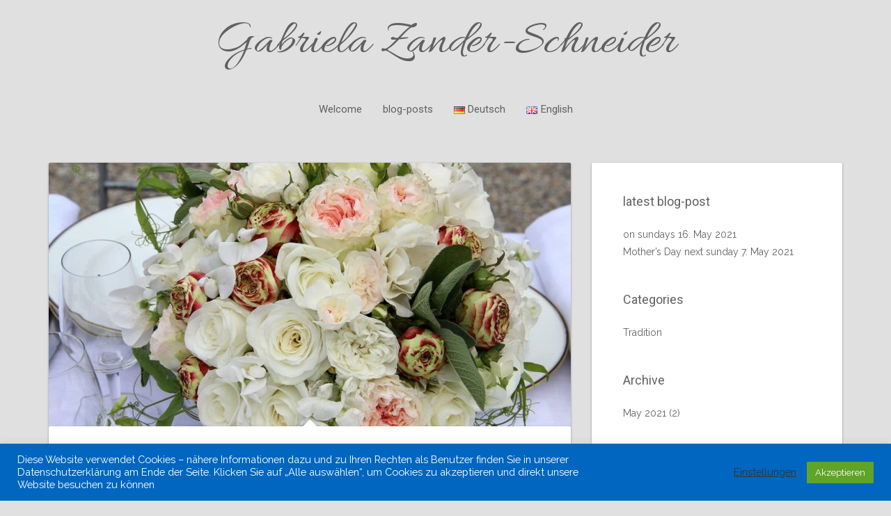

--- FILE ---
content_type: text/html; charset=UTF-8
request_url: https://www.zander-schneider.de/en/tag/tradition-en/
body_size: 9528
content:
<!DOCTYPE html>
<html dir="ltr" lang="en-GB"
	prefix="og: https://ogp.me/ns#" >
<head>
   
<meta http-equiv="Content-Type" content="text/html; charset=UTF-8" />
<meta name="viewport" content="width=device-width, initial-scale=1.0, maximum-scale=1.2, user-scalable=yes" />

<title>Tradition - Gabriela Zander-Schneider</title>

		<!-- All in One SEO 4.3.7 - aioseo.com -->
		<meta name="robots" content="max-image-preview:large" />
		<link rel="canonical" href="https://www.zander-schneider.de/en/tag/tradition-en/" />
		<meta name="generator" content="All in One SEO (AIOSEO) 4.3.7" />
		<script type="application/ld+json" class="aioseo-schema">
			{"@context":"https:\/\/schema.org","@graph":[{"@type":"BreadcrumbList","@id":"https:\/\/www.zander-schneider.de\/en\/tag\/tradition-en\/#breadcrumblist","itemListElement":[{"@type":"ListItem","@id":"https:\/\/www.zander-schneider.de\/#listItem","position":1,"item":{"@type":"WebPage","@id":"https:\/\/www.zander-schneider.de\/","name":"Home","description":"https:\/\/www.zander-schneider.de\/en\/tag\/tradition-en\/","url":"https:\/\/www.zander-schneider.de\/"},"nextItem":"https:\/\/www.zander-schneider.de\/en\/tag\/tradition-en\/#listItem"},{"@type":"ListItem","@id":"https:\/\/www.zander-schneider.de\/en\/tag\/tradition-en\/#listItem","position":2,"item":{"@type":"WebPage","@id":"https:\/\/www.zander-schneider.de\/en\/tag\/tradition-en\/","name":"Tradition","url":"https:\/\/www.zander-schneider.de\/en\/tag\/tradition-en\/"},"previousItem":"https:\/\/www.zander-schneider.de\/#listItem"}]},{"@type":"CollectionPage","@id":"https:\/\/www.zander-schneider.de\/en\/tag\/tradition-en\/#collectionpage","url":"https:\/\/www.zander-schneider.de\/en\/tag\/tradition-en\/","name":"Tradition - Gabriela Zander-Schneider","inLanguage":"en-GB","isPartOf":{"@id":"https:\/\/www.zander-schneider.de\/#website"},"breadcrumb":{"@id":"https:\/\/www.zander-schneider.de\/en\/tag\/tradition-en\/#breadcrumblist"}},{"@type":"Organization","@id":"https:\/\/www.zander-schneider.de\/#organization","name":"Gabriela Zander-Schneider","url":"https:\/\/www.zander-schneider.de\/","logo":{"@type":"ImageObject","url":"http:\/\/wordpress.zander-schneider.de\/wp-content\/uploads\/2021\/04\/m__1000364.jpg","@id":"https:\/\/www.zander-schneider.de\/#organizationLogo"},"image":{"@id":"https:\/\/www.zander-schneider.de\/#organizationLogo"}},{"@type":"WebSite","@id":"https:\/\/www.zander-schneider.de\/#website","url":"https:\/\/www.zander-schneider.de\/","name":"Gabriela Zander-Schneider","inLanguage":"en-GB","publisher":{"@id":"https:\/\/www.zander-schneider.de\/#organization"}}]}
		</script>
		<!-- All in One SEO -->

<link rel='dns-prefetch' href='//fonts.googleapis.com' />
<link rel='dns-prefetch' href='//s.w.org' />
<link rel="alternate" type="application/rss+xml" title="Gabriela Zander-Schneider &raquo; Feed" href="https://www.zander-schneider.de/en/feed/" />
<link rel="alternate" type="application/rss+xml" title="Gabriela Zander-Schneider &raquo; Comments Feed" href="https://www.zander-schneider.de/en/comments/feed/" />
<link rel="alternate" type="application/rss+xml" title="Gabriela Zander-Schneider &raquo; Tradition Tag Feed" href="https://www.zander-schneider.de/en/tag/tradition-en/feed/" />
		<script type="text/javascript">
			window._wpemojiSettings = {"baseUrl":"https:\/\/s.w.org\/images\/core\/emoji\/13.0.1\/72x72\/","ext":".png","svgUrl":"https:\/\/s.w.org\/images\/core\/emoji\/13.0.1\/svg\/","svgExt":".svg","source":{"concatemoji":"https:\/\/www.zander-schneider.de\/wp-includes\/js\/wp-emoji-release.min.js?ver=5.7.14"}};
			!function(e,a,t){var n,r,o,i=a.createElement("canvas"),p=i.getContext&&i.getContext("2d");function s(e,t){var a=String.fromCharCode;p.clearRect(0,0,i.width,i.height),p.fillText(a.apply(this,e),0,0);e=i.toDataURL();return p.clearRect(0,0,i.width,i.height),p.fillText(a.apply(this,t),0,0),e===i.toDataURL()}function c(e){var t=a.createElement("script");t.src=e,t.defer=t.type="text/javascript",a.getElementsByTagName("head")[0].appendChild(t)}for(o=Array("flag","emoji"),t.supports={everything:!0,everythingExceptFlag:!0},r=0;r<o.length;r++)t.supports[o[r]]=function(e){if(!p||!p.fillText)return!1;switch(p.textBaseline="top",p.font="600 32px Arial",e){case"flag":return s([127987,65039,8205,9895,65039],[127987,65039,8203,9895,65039])?!1:!s([55356,56826,55356,56819],[55356,56826,8203,55356,56819])&&!s([55356,57332,56128,56423,56128,56418,56128,56421,56128,56430,56128,56423,56128,56447],[55356,57332,8203,56128,56423,8203,56128,56418,8203,56128,56421,8203,56128,56430,8203,56128,56423,8203,56128,56447]);case"emoji":return!s([55357,56424,8205,55356,57212],[55357,56424,8203,55356,57212])}return!1}(o[r]),t.supports.everything=t.supports.everything&&t.supports[o[r]],"flag"!==o[r]&&(t.supports.everythingExceptFlag=t.supports.everythingExceptFlag&&t.supports[o[r]]);t.supports.everythingExceptFlag=t.supports.everythingExceptFlag&&!t.supports.flag,t.DOMReady=!1,t.readyCallback=function(){t.DOMReady=!0},t.supports.everything||(n=function(){t.readyCallback()},a.addEventListener?(a.addEventListener("DOMContentLoaded",n,!1),e.addEventListener("load",n,!1)):(e.attachEvent("onload",n),a.attachEvent("onreadystatechange",function(){"complete"===a.readyState&&t.readyCallback()})),(n=t.source||{}).concatemoji?c(n.concatemoji):n.wpemoji&&n.twemoji&&(c(n.twemoji),c(n.wpemoji)))}(window,document,window._wpemojiSettings);
		</script>
		<style type="text/css">
img.wp-smiley,
img.emoji {
	display: inline !important;
	border: none !important;
	box-shadow: none !important;
	height: 1em !important;
	width: 1em !important;
	margin: 0 .07em !important;
	vertical-align: -0.1em !important;
	background: none !important;
	padding: 0 !important;
}
</style>
	<link rel='stylesheet' id='wp-block-library-css'  href='https://www.zander-schneider.de/wp-includes/css/dist/block-library/style.min.css?ver=5.7.14' type='text/css' media='all' />
<link rel='stylesheet' id='cookie-law-info-css'  href='https://www.zander-schneider.de/wp-content/plugins/cookie-law-info/legacy/public/css/cookie-law-info-public.css?ver=3.0.9' type='text/css' media='all' />
<link rel='stylesheet' id='cookie-law-info-gdpr-css'  href='https://www.zander-schneider.de/wp-content/plugins/cookie-law-info/legacy/public/css/cookie-law-info-gdpr.css?ver=3.0.9' type='text/css' media='all' />
<link rel='stylesheet' id='suevafree-ek-slick-css'  href='https://www.zander-schneider.de/wp-content/plugins/suevafree-essential-kit/assets/css/suevafree-ek-slick.css' type='text/css' media='all' />
<link rel='stylesheet' id='suevafree-ek-style-css'  href='https://www.zander-schneider.de/wp-content/plugins/suevafree-essential-kit/assets/css/suevafree-ek-style.css' type='text/css' media='all' />
<link rel='stylesheet' id='bootstrap-css'  href='https://www.zander-schneider.de/wp-content/themes/suevafree/assets/css/bootstrap.css?ver=3.3.7' type='text/css' media='all' />
<link rel='stylesheet' id='font-awesome-css'  href='https://www.zander-schneider.de/wp-content/themes/suevafree/assets/css/font-awesome.css?ver=4.7.0' type='text/css' media='all' />
<link rel='stylesheet' id='swipebox-css'  href='https://www.zander-schneider.de/wp-content/themes/suevafree/assets/css/swipebox.css?ver=1.3.0' type='text/css' media='all' />
<link rel='stylesheet' id='prettyPhoto-css'  href='https://www.zander-schneider.de/wp-content/themes/suevafree/assets/css/prettyPhoto.css?ver=3.1.6' type='text/css' media='all' />
<link rel='stylesheet' id='suevafree-minimal-layout-css'  href='https://www.zander-schneider.de/wp-content/themes/suevafree/assets/css/minimal-layout.css?ver=1.0.0' type='text/css' media='all' />
<link rel='stylesheet' id='suevafree-template-css'  href='https://www.zander-schneider.de/wp-content/themes/suevafree/assets/css/template.css?ver=1.0.0' type='text/css' media='all' />
<link rel='stylesheet' id='suevafree-woocommerce-css'  href='https://www.zander-schneider.de/wp-content/themes/suevafree/assets/css/woocommerce.css?ver=1.0.0' type='text/css' media='all' />
<link rel='stylesheet' id='suevafree_google_fonts-css'  href='https://fonts.googleapis.com/css?family=Roboto:400,100,100italic,300,300italic,400italic,500,500italic,700,700italic,900,900italic%7CRaleway:400,800,900,700,600,500,300,200,100%7CAllura&#038;subset=latin,greek,greek-ext,vietnamese,cyrillic-ext,latin-ext,cyrillic' type='text/css' media='all' />
<link rel='stylesheet' id='suevafree-header_layout_1-css'  href='https://www.zander-schneider.de/wp-content/themes/suevafree/assets/css/header/header_layout_1.css?ver=5.7.14' type='text/css' media='all' />
<link rel='stylesheet' id='suevafree-green-css'  href='https://www.zander-schneider.de/wp-content/themes/suevafree/assets/skins/green.css?ver=5.7.14' type='text/css' media='all' />
<script type='text/javascript' src='https://www.zander-schneider.de/wp-includes/js/jquery/jquery.min.js?ver=3.5.1' id='jquery-core-js'></script>
<script type='text/javascript' src='https://www.zander-schneider.de/wp-includes/js/jquery/jquery-migrate.min.js?ver=3.3.2' id='jquery-migrate-js'></script>
<script type='text/javascript' id='cookie-law-info-js-extra'>
/* <![CDATA[ */
var Cli_Data = {"nn_cookie_ids":[],"cookielist":[],"non_necessary_cookies":[],"ccpaEnabled":"","ccpaRegionBased":"","ccpaBarEnabled":"","strictlyEnabled":["necessary","obligatoire"],"ccpaType":"gdpr","js_blocking":"1","custom_integration":"","triggerDomRefresh":"","secure_cookies":""};
var cli_cookiebar_settings = {"animate_speed_hide":"500","animate_speed_show":"500","background":"#0066bf","border":"#b1a6a6c2","border_on":"","button_1_button_colour":"#61a229","button_1_button_hover":"#4e8221","button_1_link_colour":"#fff","button_1_as_button":"1","button_1_new_win":"","button_2_button_colour":"#333","button_2_button_hover":"#292929","button_2_link_colour":"#444","button_2_as_button":"","button_2_hidebar":"","button_3_button_colour":"#3566bb","button_3_button_hover":"#2a5296","button_3_link_colour":"#fff","button_3_as_button":"1","button_3_new_win":"","button_4_button_colour":"#000","button_4_button_hover":"#000000","button_4_link_colour":"#333333","button_4_as_button":"","button_7_button_colour":"#61a229","button_7_button_hover":"#4e8221","button_7_link_colour":"#fff","button_7_as_button":"1","button_7_new_win":"","font_family":"inherit","header_fix":"","notify_animate_hide":"1","notify_animate_show":"","notify_div_id":"#cookie-law-info-bar","notify_position_horizontal":"right","notify_position_vertical":"bottom","scroll_close":"","scroll_close_reload":"","accept_close_reload":"","reject_close_reload":"","showagain_tab":"","showagain_background":"#fff","showagain_border":"#000","showagain_div_id":"#cookie-law-info-again","showagain_x_position":"100px","text":"#ffffff","show_once_yn":"","show_once":"10000","logging_on":"","as_popup":"","popup_overlay":"1","bar_heading_text":"","cookie_bar_as":"banner","popup_showagain_position":"bottom-right","widget_position":"left"};
var log_object = {"ajax_url":"https:\/\/www.zander-schneider.de\/wp-admin\/admin-ajax.php"};
/* ]]> */
</script>
<script type='text/javascript' src='https://www.zander-schneider.de/wp-content/plugins/cookie-law-info/legacy/public/js/cookie-law-info-public.js?ver=3.0.9' id='cookie-law-info-js'></script>
<!--[if IE 8]>
<script type='text/javascript' src='https://www.zander-schneider.de/wp-content/themes/suevafree/assets/scripts/html5shiv.js?ver=3.7.3' id='html5shiv-js'></script>
<![endif]-->
<!--[if IE 8]>
<script type='text/javascript' src='https://www.zander-schneider.de/wp-content/themes/suevafree/assets/scripts/selectivizr.js?ver=1.0.3b' id='selectivizr-js'></script>
<![endif]-->
<link rel="https://api.w.org/" href="https://www.zander-schneider.de/wp-json/" /><link rel="alternate" type="application/json" href="https://www.zander-schneider.de/wp-json/wp/v2/tags/134" /><link rel="EditURI" type="application/rsd+xml" title="RSD" href="https://www.zander-schneider.de/xmlrpc.php?rsd" />
<link rel="wlwmanifest" type="application/wlwmanifest+xml" href="https://www.zander-schneider.de/wp-includes/wlwmanifest.xml" /> 
<meta name="generator" content="WordPress 5.7.14" />
<style type="text/css">#header.header-5{ background-image: url(https://www.zander-schneider.de/wp-content/themes/suevafree/assets/images/background/header.jpg);-webkit-background-size: cover !important;-moz-background-size: cover !important;-o-background-size: cover !important;background-size: cover !important;background-attachment: fixed;}.suevafree-menu ul li a { font-weight:400;}.suevafree-menu ul li a { text-transform:none;}h1.title, h2.title, h3.title, h4.title, h5.title, h6.title, h1.title a, h2.title a, h3.title a, h4.title a, h5.title a, h6.title a, h1, h2, h3, h4, h5, h6, .logged-in-as, .title a, .post-container .category, .post-container .category h1, .post-container .category h1 span, .post-container .portfolio, .post-container .portfolio h1, .post-container .search, .post-container .search h1 { text-transform:none;} h1, h1.title, h1.title a { font-size:24px; }</style><style type="text/css" id="custom-background-css">
body.custom-background { background-color: #e0e0e0; }
</style>
	<link rel="icon" href="https://www.zander-schneider.de/wp-content/uploads/2021/04/cropped-m__1000364-32x32.jpg" sizes="32x32" />
<link rel="icon" href="https://www.zander-schneider.de/wp-content/uploads/2021/04/cropped-m__1000364-192x192.jpg" sizes="192x192" />
<link rel="apple-touch-icon" href="https://www.zander-schneider.de/wp-content/uploads/2021/04/cropped-m__1000364-180x180.jpg" />
<meta name="msapplication-TileImage" content="https://www.zander-schneider.de/wp-content/uploads/2021/04/cropped-m__1000364-270x270.jpg" />

</head>

<body class="archive tag tag-tradition-en tag-134 custom-background footer_layout_2 thumb_hover_off">


<a class="skip-link screen-reader-text" href="#content">Skip to content</a>

        
            <div id="wrapper">
        
                <div id="header-wrapper" class="header-1">
                    
                    <header id="header" >
                        
                        <div class="container">
                        
                            <div class="row">
                                    
                                <div class="col-md-12" >
                                        
                                    <div id="logo">
                                    
                                    	<a href='https://www.zander-schneider.de/en/welcome/' title='Gabriela Zander-Schneider' class='logo'>Gabriela Zander-Schneider<span></span></a>                        
                                    </div>
            
                                    <button class="menu-toggle" aria-controls="suevafree-mainmenu" aria-expanded="false" type="button">
                                        <span aria-hidden="true">Menu</span>
                                        <span class="dashicons" aria-hidden="true"></span>
                                    </button>
                
                                    <nav id="suevafree-mainmenu" class="suevafree-menu suevafree-general-menu tinynav-menu">
                                            
                                        <ul id="menu-main-englisch" class="default-menu"><li id="menu-item-757" class="menu-item menu-item-type-post_type menu-item-object-page menu-item-home menu-item-757"><a href="https://www.zander-schneider.de/en/welcome/">Welcome</a></li>
<li id="menu-item-770" class="menu-item menu-item-type-post_type menu-item-object-page current_page_parent menu-item-770"><a href="https://www.zander-schneider.de/en/blog-posts/">blog-posts</a></li>
<li id="menu-item-758-de" class="lang-item lang-item-56 lang-item-de no-translation lang-item-first menu-item menu-item-type-custom menu-item-object-custom menu-item-758-de"><a href="https://www.zander-schneider.de/" hreflang="de-DE" lang="de-DE"><img src="[data-uri]" alt="Deutsch" width="16" height="11" style="width: 16px; height: 11px;" /><span style="margin-left:0.3em;">Deutsch</span></a></li>
<li id="menu-item-758-en" class="lang-item lang-item-112 lang-item-en current-lang menu-item menu-item-type-custom menu-item-object-custom menu-item-758-en"><a href="https://www.zander-schneider.de/en/tag/tradition-en/" hreflang="en-GB" lang="en-GB"><img src="[data-uri]" alt="English" width="16" height="11" style="width: 16px; height: 11px;" /><span style="margin-left:0.3em;">English</span></a></li>
</ul>                                        
                                    </nav> 
                                                       
                                </div>
                                
                            </div>
                            
                        </div>
                            
                    </header>
                        
                </div>
                
<div id="content" class="container">

	<div class="row">
    
        <div class="col-md-8 right-sidebar">

    		 

            <div class="row"> 
        
				
                    <div class="post-812 post type-post status-publish format-standard has-post-thumbnail hentry category-tradition-en tag-memories tag-sunday tag-tradition-en post-container col-md-12">
                
                        			
				<div class="pin-container">
					
					<img src="https://www.zander-schneider.de/wp-content/uploads/2021/05/Gesteck_Festtafel_2-1-750x379.jpg" class="attachment-suevafree_thumbnail_l size-suevafree_thumbnail_l wp-post-image" alt="" loading="lazy" srcset="https://www.zander-schneider.de/wp-content/uploads/2021/05/Gesteck_Festtafel_2-1-750x379.jpg 750w, https://www.zander-schneider.de/wp-content/uploads/2021/05/Gesteck_Festtafel_2-1-360x182.jpg 360w" sizes="(max-width: 750px) 100vw, 750px" />                    
				</div>
			
			    
        <div class="post-article post-details post-details-3  ">
        
            <h3 class="title"><a href="https://www.zander-schneider.de/en/2021/05/16/on-sundays/">on sundays</a></h3><p>All doing in its time, Sunday work does not prosper.  (Old proverb) or the &#8220;good&#8221; for Sundays. While these statements may seem outdated, we should still allow time for ourselves, our needs, wishes and dreams. Use Sunday to sleep in, have a hearty breakfast, meet friends, or simply do nothing. No business, no work, nothing<a class="read-more " href="https://www.zander-schneider.de/en/2021/05/16/on-sundays/" title="Read More"> <span class="button default">Read More</span></a></p>
        
        </div>

	                        <div class="clear"></div>
                        
                    </div>
		
				
                    <div class="post-819 post type-post status-publish format-standard has-post-thumbnail hentry category-tradition-en tag-childhood tag-memories tag-tradition-en post-container col-md-12">
                
                        			
				<div class="pin-container">
					
					<img src="https://www.zander-schneider.de/wp-content/uploads/2021/05/Rosen_Garten_IMG_2026-crop-2-750x379.jpg" class="attachment-suevafree_thumbnail_l size-suevafree_thumbnail_l wp-post-image" alt="" loading="lazy" srcset="https://www.zander-schneider.de/wp-content/uploads/2021/05/Rosen_Garten_IMG_2026-crop-2-750x379.jpg 750w, https://www.zander-schneider.de/wp-content/uploads/2021/05/Rosen_Garten_IMG_2026-crop-2-360x182.jpg 360w" sizes="(max-width: 750px) 100vw, 750px" />                    
				</div>
			
			    
        <div class="post-article post-details post-details-3  ">
        
            <h3 class="title"><a href="https://www.zander-schneider.de/en/2021/05/07/mothers-day/">Mother&#8217;s Day next sunday</a></h3><p>Next Sunday is Mother&#8217;s Day Like every year, I think back to my childhood in the 1960s. Weeks before, at school or kindergarten, people would eagerly paint, do handicrafts or make a handicraft for their mother and proudly wrap it up to present the gifts on Mother&#8217;s Day. I had crocheted a potholder in handicraft<a class="read-more " href="https://www.zander-schneider.de/en/2021/05/07/mothers-day/" title="Read More"> <span class="button default">Read More</span></a></p>
        
        </div>

	                        <div class="clear"></div>
                        
                    </div>
		
				 
        
            </div>
        
        </div>
        
		
			<div id="sidebar" class="col-md-4 sidebar-area">
	
				<div class="post-container">
                
					<div class="post-article">
    
						
		<div id="recent-posts-6" class="widget-box widget_recent_entries">
		<h4 class="title">latest blog-post</h4>
		<ul>
											<li>
					<a href="https://www.zander-schneider.de/en/2021/05/16/on-sundays/">on sundays</a>
											<span class="post-date">16. May 2021</span>
									</li>
											<li>
					<a href="https://www.zander-schneider.de/en/2021/05/07/mothers-day/">Mother&#8217;s Day next sunday</a>
											<span class="post-date">7. May 2021</span>
									</li>
					</ul>

		</div><div id="categories-6" class="widget-box widget_categories"><h4 class="title">Categories</h4>
			<ul>
					<li class="cat-item cat-item-128"><a href="https://www.zander-schneider.de/en/category/tradition-en/">Tradition</a>
</li>
			</ul>

			</div><div id="archives-6" class="widget-box widget_archive"><h4 class="title">Archive</h4>
			<ul>
					<li><a href='https://www.zander-schneider.de/en/2021/05/'>May 2021</a>&nbsp;(2)</li>
			</ul>

			</div><div id="tag_cloud-5" class="widget-box widget_tag_cloud"><h4 class="title">Keywords</h4><div class="tagcloud"><a href="https://www.zander-schneider.de/en/tag/childhood/" class="tag-cloud-link tag-link-138 tag-link-position-1" style="font-size: 8pt;" aria-label="Childhood (1 item)">Childhood</a>
<a href="https://www.zander-schneider.de/en/tag/memories/" class="tag-cloud-link tag-link-132 tag-link-position-2" style="font-size: 22pt;" aria-label="memories (2 items)">memories</a>
<a href="https://www.zander-schneider.de/en/tag/sunday/" class="tag-cloud-link tag-link-130 tag-link-position-3" style="font-size: 8pt;" aria-label="sunday (1 item)">sunday</a>
<a href="https://www.zander-schneider.de/en/tag/tradition-en/" class="tag-cloud-link tag-link-134 tag-link-position-4" style="font-size: 22pt;" aria-label="Tradition (2 items)">Tradition</a></div>
</div>                        
					</div>
                    
                </div>
                            
            </div>

		           
    </div>

	
</div>    
    <footer id="footer">

		
			<div id="footer_widgets">
				
                <div class="container sidebar-area">
                
                    <div class="row">
                    
                        <div id="text-10" class="col-md-3 widget_text"><div class="widget-box"><h4 class="title">Contact</h4>			<div class="textwidget"><p>Gabriela Zander-Schneider<br />
Phone: +49 (0) 22 34 / 688 41 95<br />
info(at)apfelkuchen-fuer-die-seele.de<br />
info(at)zander-schneider.de</p>
</div>
		</div></div>
		<div id="recent-posts-8" class="col-md-3 widget_recent_entries"><div class="widget-box">
		<h4 class="title">latest blog-posts</h4>
		<ul>
											<li>
					<a href="https://www.zander-schneider.de/en/2021/05/16/on-sundays/">on sundays</a>
											<span class="post-date">16. May 2021</span>
									</li>
											<li>
					<a href="https://www.zander-schneider.de/en/2021/05/07/mothers-day/">Mother&#8217;s Day next sunday</a>
											<span class="post-date">7. May 2021</span>
									</li>
					</ul>

		</div></div><div id="archives-8" class="col-md-3 widget_archive"><div class="widget-box"><h4 class="title">Archive</h4>
			<ul>
					<li><a href='https://www.zander-schneider.de/en/2021/05/'>May 2021</a>&nbsp;(2)</li>
			</ul>

			</div></div><div id="text-11" class="col-md-3 widget_text"><div class="widget-box">			<div class="textwidget"><p><a title="Impressum" href="https://www.zander-schneider.de/impressum/">Imprint</a><br />
<a title="Datenschutzerklärung" href="https://www.zander-schneider.de/datenschutzerklaerung/">Data privacy policy</a><br />
<a title="Cookie Policy" href="https://www.zander-schneider.de/en/cookie-policy/" target="_blank" rel="noopener">Cookie Policy</a></p>
</div>
		</div></div>                                                    
                    </div>
                    
                </div>
				
			</div>


        <div class="container">
    
             <div class="row copyright" >
                
                <div class="col-md-5" >
                
					
		<p>

			© Gabriela Zander-Schneider
			<a href="https://www.themeinprogress.com/" target="_blank"> | Theme by ThemeinProgress</a>
			<a href="http://wordpress.org/" title="A Semantic Personal Publishing Platform" rel="generator"> | Proudly powered by WordPress</a>
                            
		</p>

				
                </div>
            
            	<div class="col-md-7"><div class="social-buttons"><a href="https://www.facebook.com/" target="_blank" title="facebook" class="social"> <i class="fa fa-facebook"></i></a> <a href="https://twitter.com/" target="_blank" title="twitter" class="social"> <i class="fa fa-twitter"></i></a> <a href="https://de.linkedin.com/" target="_blank" title="linkedin" class="social"> <i class="fa fa-linkedin"></i></a> <a href="https://www.pinterest.de/login/" target="_blank" title="pinterest" class="social"> <i class="fa fa-pinterest"></i></a> <a href="https://www.instagram.com/" target="_blank" title="vk" class="social"> <i class="fa fa-vk"></i></a> </div></div>
            </div>
            
        </div>
    
    </footer>


</div>

<div id="back-to-top" class="back-to-top"><i class="fa fa-chevron-up"></i></div><!--googleoff: all--><div id="cookie-law-info-bar" data-nosnippet="true"><span><div class="cli-bar-container cli-style-v2"><div class="cli-bar-message">Diese Website verwendet Cookies – nähere Informationen dazu und zu Ihren Rechten als Benutzer finden Sie in unserer Datenschutzerklärung am Ende der Seite. Klicken Sie auf „Alle auswählen“, um Cookies zu akzeptieren und direkt unsere Website besuchen zu können</div><div class="cli-bar-btn_container"><a role='button' class="cli_settings_button" style="margin:0px 10px 0px 5px">Einstellungen</a><a role='button' data-cli_action="accept" id="cookie_action_close_header" class="medium cli-plugin-button cli-plugin-main-button cookie_action_close_header cli_action_button wt-cli-accept-btn">Akzeptieren</a></div></div></span></div><div id="cookie-law-info-again" data-nosnippet="true"><span id="cookie_hdr_showagain">Einwilligung verwalten</span></div><div class="cli-modal" data-nosnippet="true" id="cliSettingsPopup" tabindex="-1" role="dialog" aria-labelledby="cliSettingsPopup" aria-hidden="true">
  <div class="cli-modal-dialog" role="document">
	<div class="cli-modal-content cli-bar-popup">
		  <button type="button" class="cli-modal-close" id="cliModalClose">
			<svg class="" viewBox="0 0 24 24"><path d="M19 6.41l-1.41-1.41-5.59 5.59-5.59-5.59-1.41 1.41 5.59 5.59-5.59 5.59 1.41 1.41 5.59-5.59 5.59 5.59 1.41-1.41-5.59-5.59z"></path><path d="M0 0h24v24h-24z" fill="none"></path></svg>
			<span class="wt-cli-sr-only">Close</span>
		  </button>
		  <div class="cli-modal-body">
			<div class="cli-container-fluid cli-tab-container">
	<div class="cli-row">
		<div class="cli-col-12 cli-align-items-stretch cli-px-0">
			<div class="cli-privacy-overview">
				<h4>Privacy Overview</h4>				<div class="cli-privacy-content">
					<div class="cli-privacy-content-text">This website uses cookies to improve your experience while you navigate through the website. Out of these, the cookies that are categorized as necessary are stored on your browser as they are essential for the working of basic functionalities of the website. We also use third-party cookies that help us analyze and understand how you use this website. These cookies will be stored in your browser only with your consent. You also have the option to opt-out of these cookies. But opting out of some of these cookies may affect your browsing experience.</div>
				</div>
				<a class="cli-privacy-readmore" aria-label="Show more" role="button" data-readmore-text="Show more" data-readless-text="Show less"></a>			</div>
		</div>
		<div class="cli-col-12 cli-align-items-stretch cli-px-0 cli-tab-section-container">
					</div>
	</div>
</div>
		  </div>
		  <div class="cli-modal-footer">
			<div class="wt-cli-element cli-container-fluid cli-tab-container">
				<div class="cli-row">
					<div class="cli-col-12 cli-align-items-stretch cli-px-0">
						<div class="cli-tab-footer wt-cli-privacy-overview-actions">
						
															<a id="wt-cli-privacy-save-btn" role="button" tabindex="0" data-cli-action="accept" class="wt-cli-privacy-btn cli_setting_save_button wt-cli-privacy-accept-btn cli-btn">SAVE &amp; ACCEPT</a>
													</div>
						
					</div>
				</div>
			</div>
		</div>
	</div>
  </div>
</div>
<div class="cli-modal-backdrop cli-fade cli-settings-overlay"></div>
<div class="cli-modal-backdrop cli-fade cli-popupbar-overlay"></div>
<!--googleon: all--><script type='text/javascript' src='https://www.zander-schneider.de/wp-includes/js/jquery/ui/core.min.js?ver=1.12.1' id='jquery-ui-core-js'></script>
<script type='text/javascript' src='https://www.zander-schneider.de/wp-includes/js/jquery/ui/tabs.min.js?ver=1.12.1' id='jquery-ui-tabs-js'></script>
<script type='text/javascript' src='https://www.zander-schneider.de/wp-content/plugins/suevafree-essential-kit/assets/js/suevafree-ek-scrollReveal.min.js?ver=20160910' id='suevafree-scrollReveal-js'></script>
<script type='text/javascript' src='https://www.zander-schneider.de/wp-content/plugins/suevafree-essential-kit/assets/js/suevafree-ek-slick.min.js?ver=20160910' id='suevafree-ek-slick.min-js'></script>
<script type='text/javascript' src='https://www.zander-schneider.de/wp-content/plugins/suevafree-essential-kit/assets/js/suevafree-ek-jquery.js?ver=20160910' id='suevafree-ek-jquery-js'></script>
<script type='text/javascript' src='https://www.zander-schneider.de/wp-content/themes/suevafree/assets/js/jquery.easing.js?ver=1.3' id='jquery-easing-js'></script>
<script type='text/javascript' src='https://www.zander-schneider.de/wp-content/themes/suevafree/assets/js/jquery.nicescroll.js?ver=3.7.6' id='jquery-nicescroll-js'></script>
<script type='text/javascript' src='https://www.zander-schneider.de/wp-content/themes/suevafree/assets/js/jquery.swipebox.js?ver=1.4.4' id='jquery-swipebox-js'></script>
<script type='text/javascript' src='https://www.zander-schneider.de/wp-content/themes/suevafree/assets/js/jquery.scrollTo.js?ver=2.1.2' id='jquery.scrollTo-js'></script>
<script type='text/javascript' src='https://www.zander-schneider.de/wp-content/themes/suevafree/assets/js/prettyPhoto.js?ver=3.1.4' id='prettyPhoto-js'></script>
<script type='text/javascript' src='https://www.zander-schneider.de/wp-content/themes/suevafree/assets/js/tinynav.js?ver=1.1' id='tinynav-js'></script>
<script type='text/javascript' src='https://www.zander-schneider.de/wp-content/themes/suevafree/assets/js/tipsy.js?ver=1.0.0a' id='tipsy-js'></script>
<script type='text/javascript' src='https://www.zander-schneider.de/wp-content/themes/suevafree/assets/js/touchSwipe.js?ver=1.6.18' id='touchSwipe.js-js'></script>
<script type='text/javascript' src='https://www.zander-schneider.de/wp-includes/js/imagesloaded.min.js?ver=4.1.4' id='imagesloaded-js'></script>
<script type='text/javascript' src='https://www.zander-schneider.de/wp-includes/js/masonry.min.js?ver=4.2.2' id='masonry-js'></script>
<script type='text/javascript' id='suevafree-template-js-extra'>
/* <![CDATA[ */
var suevafreeMobileMenu = {"selectItem":"Select an item"};
/* ]]> */
</script>
<script type='text/javascript' src='https://www.zander-schneider.de/wp-content/themes/suevafree/assets/js/template.js?ver=1.0.0' id='suevafree-template-js'></script>
<script type='text/javascript' id='suevafree-navigation-js-extra'>
/* <![CDATA[ */
var accessibleNavigationScreenReaderText = {"expandMain":"Open the main menu","collapseMain":"Close the main menu","expandChild":"expand submenu","collapseChild":"collapse submenu"};
/* ]]> */
</script>
<script type='text/javascript' src='https://www.zander-schneider.de/wp-content/themes/suevafree/assets/js/navigation.js?ver=1.0' id='suevafree-navigation-js'></script>
<script type='text/javascript' src='https://www.zander-schneider.de/wp-includes/js/wp-embed.min.js?ver=5.7.14' id='wp-embed-js'></script>
   

</body>

</html>